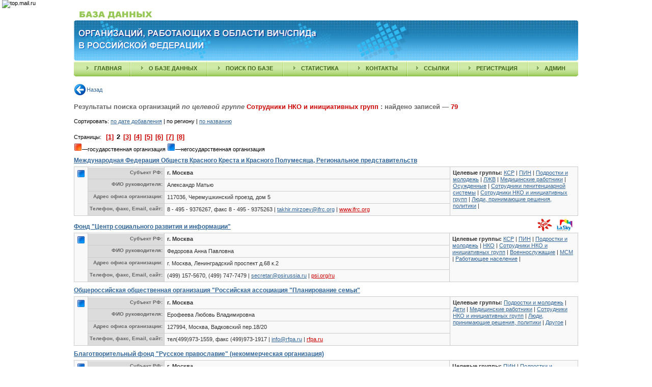

--- FILE ---
content_type: text/html; charset=windows-1251
request_url: https://hivorg.mednet.ru/open/results_group.php?gr_goverment=&sort=1&actio=search_group&name_gr=&gr_city=&gr_id=&gr_terr=&taggrid=13&gr_opf=&countregid=&cta_id=&sour_id=&gr_elibrary=&assoc_id=-1&page=2
body_size: 6735
content:


<!DOCTYPE html PUBLIC "-//W3C//DTD XHTML 1.0 Transitional//EN" "http://www.w3.org/TR/xhtml1/DTD/xhtml1-transitional.dtd">
<html xmlns="http://www.w3.org/1999/xhtml">
<head>
<meta http-equiv="Content-Type" content="text/html; charset=windows-1251" />
<link href="../css/eva.css" type="text/css" rel="stylesheet" />
<title>Результаты поиска организаций - База данных организаций, работающих в области ВИЧ/СПИДа в Российской Федерации</title>
<meta name="title" content='Результаты поиска организаций' /><meta name="description" content='Для получения полной картины охвата территорий РФ программами профилактики ВИЧ/СПИДа, ухода и поддержки, полной информации об основных направлениях деятельности и видах предоставляемых организациями услуг, была создана база данных организаций, работающих в области ВИЧ/СПИДа в Российской Федерации' />
<meta name="keywords" content='ВИЧ, СПИД, aids, hiv, государственные организации, некоммерческие организации, общественные организации, некоммерческие объединения, услуги, деятельность, уязвимые группы, проекты, программы, база данных, ЮНЭЙДС, Фонд "Сибирь-СПИД-Помощь", ФГУ "Центральный научно-исследовательский институт организации и информатизации здравоохранения Росздрава", Национальный форум некоммерческих организаций, работающих в области ВИЧ/СПИДа в РФ, Всероссийская сеть снижения вреда, Всероссийское объединение людей, живущих с ВИЧ' />
<script type="text/javascript">
var gaJsHost = (("https:" == document.location.protocol) ? "https://ssl." : "http://www.");
document.write(unescape("%3Cscript src='" + gaJsHost + "google-analytics.com/ga.js' type='text/javascript'%3E%3C/script%3E"));
</script>
<script type="text/javascript">
var pageTracker = _gat._getTracker("UA-3246340-4");
pageTracker._initData();
pageTracker._trackPageview();
</script>
<!--LiveInternet counter--><script type="text/javascript"><!--
document.write("<img src='http://counter.yadro.ru/hit?r"+
escape(document.referrer)+((typeof(screen)=="undefined")?"":
";s"+screen.width+"*"+screen.height+"*"+(screen.colorDepth?
screen.colorDepth:screen.pixelDepth))+";u"+escape(document.URL)+
";"+Math.random()+
"' width=1 height=1 alt=''>")//--></script><!--/LiveInternet-->
<!-- begin of Top100 code -->
<script id="top100Counter" type="text/javascript" src="http://counter.rambler.ru/top100.jcn?1566539"></script><noscript><img src="http://counter.rambler.ru/top100.cnt?1566539" alt="" width="1" height="1" border="0" /></noscript>
<!-- end of Top100 code -->
<!--Rating@Mail.ru COUNTER--><script language="JavaScript" type="text/javascript"><!--
d=document;var a='';a+=';r='+escape(d.referrer)
js=10//--></script><script language="JavaScript1.1" type="text/javascript"><!--
a+=';j='+navigator.javaEnabled()
js=11//--></script><script language="JavaScript1.2" type="text/javascript"><!--
s=screen;a+=';s='+s.width+'*'+s.height
a+=';d='+(s.colorDepth?s.colorDepth:s.pixelDepth)
js=12//--></script><script language="JavaScript1.3" type="text/javascript"><!--
js=13//--></script><script language="JavaScript" type="text/javascript"><!--
d.write('<img src="http://df.cb.b7.a1.top.mail.ru/counter'+
'?id=1556380;js='+js+a+';rand='+Math.random()+
'" height="1" width="1" alt="top.mail.ru" border="0" />')
if(11<js)d.write('<'+'!-- ')//--></script><noscript><img
src="http://df.cb.b7.a1.top.mail.ru/counter?js=na;id=1556380"
height="1" width="1" alt="top.mail.ru" border="0" /></noscript><script language="JavaScript" type="text/javascript"><!--
if(11<js)d.write('--'+'>')//--></script><!--/COUNTER-->
</head>

<body class="body_open">
<center>


<div id="div_top">
<table width="990" border="0" align="center" cellpadding="0" cellspacing="0">
  <tr>
    <td colspan="3"><img src="../img/base_title.gif" width="162" height="24" alt="" /></td>
  </tr>
  <tr >
    <td ><img src="../img/title_left.gif" width="7" height="79" alt="" /></td>
    <td width="100%" style="background:url(../img/title_bg.gif)"><img src="../img/title.gif" width="653" height="79" alt="База организаций, работающих в области ВИЧ/СПИДа в Российской Федерации" /></td>
    <td ><img src="../img/title_right.gif" width="7" height="79" alt="" /></td>
  </tr>
</table>

<!--<table width="990" border="0" align="center" cellpadding="0" cellspacing="0">
  <tr >
    
    <td width="100%"><img src="../img/title_white.gif" alt=""  /></td>
   
  </tr>
</table>-->

<table width="990" border="0" cellspacing="0" cellpadding="0" align="center" style="background:url(../img/menu_bg.gif); background-repeat:repeat-x">
  <tr>
    <td ><img src="../img/menu_left.gif" width="7" height="31" alt="" /></td>
    <!--<td width="50%">&nbsp;</td>-->
    <!--<td><img src="../img/menu_separator.gif" width="2" height="31" alt="" /></td>-->
    <td align="center"><a href="index.php" class="menu_text" title="главная">главная</a></td>
    <td ><img src="../img/menu_separator.gif" width="2" height="31" alt="" /></td>
    <td align="center"><a href="about.php" class="menu_text" title="о&nbsp;базе&nbsp;данных">о&nbsp;базе&nbsp;данных</a> </td>
    <td ><img src="../img/menu_separator.gif" width="2" height="31" alt="" /></td>
    <td align="center"><a href="search.php" class="menu_text" title="поиск&nbsp;по&nbsp;базе">поиск&nbsp;по&nbsp;базе</a> </td>
    <td ><img src="../img/menu_separator.gif" width="2" height="31" alt="" /></td>
    <td align="center"><a href="statistika.php" class="menu_text" title="подробная статистика по базе данных">статистика</a></td>
	<td ><img src="../img/menu_separator.gif" width="2" height="31" alt="" /></td>
    <td align="center"><a href="contacts.php" class="menu_text" title="контакты">контакты</a></td>
    <td ><img src="../img/menu_separator.gif" width="2" height="31" alt="" /></td>
    <td align="center"><a href="links.php" class="menu_text" title="ссылки">ссылки</a></td>
    <td ><img src="../img/menu_separator.gif" width="2" height="31" alt="" /></td>
	<td align="center"><a href="registration.php" class="menu_text" title="регистрация организации">регистрация</a></td>
    <td ><img src="../img/menu_separator.gif" width="2" height="31" alt="" /></td>
    <td align="center"><a href="admin.php" class="menu_text" title="админ">админ</a></td>
    <!--<td><img src="../img/menu_separator.gif" width="2" height="31" alt="" /></td>-->
    <!--<td width="100%">&nbsp;</td>-->
    <td align="right" ><img src="../img/menu_right.gif" width="7" height="31" alt="" /></td>
  </tr>
</table>
</div>	  
<div id="div_main"> 

 	  
	  <div class="back"><a class="back" href="index.php?name_gr=&amp;gr_id=&amp;gr_terr=&amp;taggrid=13">Назад</a></div>  
	        
      <div class="result">

Результаты поиска организаций 
			
 <em>по целевой группе </em>

		<span class="adress_result"> Сотрудники НКО и инициативных групп</span>
: найдено записей &#8212; <span class="adress_result">79</span>
            </div>
<!--<p class="topbot10"> Вы также можете воспользоваться поиском по <strong><a href="http://hivcenter.ru/go_org/index.php" target="_blank" title="База данных государственных организаций, работающих в области ВИЧ/СПИДа в Российской Федерации">Базе данных государственных организаций</a></strong>. </p>-->

<p class="topbot5">Сортировать: <a href="results_group.php?gr_goverment=&amp;sort=0&amp;actio=search_group&amp;name_gr=&amp;gr_city=&amp;gr_id=&amp;gr_terr=&amp;taggrid=13&amp;gr_opf=&amp;countregid=&amp;cta_id=&amp;sour_id=&amp;gr_elibrary=&amp;assoc_id=-1&amp;page=">по дате добавления</a> | по региону | <a href="results_group.php?gr_goverment=&amp;sort=2&amp;actio=search_group&amp;name_gr=&amp;gr_city=&amp;gr_id=&amp;gr_terr=&amp;taggrid=13&amp;gr_opf=&amp;countregid=&amp;cta_id=&amp;sour_id=&amp;gr_elibrary=&amp;assoc_id=-1&amp;page=">по названию</a></p><br />



            
            <div align="left">Страницы:
&nbsp;
  <a class="str" href="results_group.php?gr_goverment=&amp;sort=1&amp;actio=search_group&amp;name_gr=&amp;gr_city=&amp;gr_id=&amp;gr_terr=&amp;taggrid=13&amp;gr_opf=&amp;countregid=&amp;cta_id=&amp;sour_id=&amp;gr_elibrary=&amp;assoc_id=-1&amp;page=1">[1]</a>&nbsp;
  <span class="str">2</span>&nbsp;
  <a class="str" href="results_group.php?gr_goverment=&amp;sort=1&amp;actio=search_group&amp;name_gr=&amp;gr_city=&amp;gr_id=&amp;gr_terr=&amp;taggrid=13&amp;gr_opf=&amp;countregid=&amp;cta_id=&amp;sour_id=&amp;gr_elibrary=&amp;assoc_id=-1&amp;page=3">[3]</a>&nbsp;
  <a class="str" href="results_group.php?gr_goverment=&amp;sort=1&amp;actio=search_group&amp;name_gr=&amp;gr_city=&amp;gr_id=&amp;gr_terr=&amp;taggrid=13&amp;gr_opf=&amp;countregid=&amp;cta_id=&amp;sour_id=&amp;gr_elibrary=&amp;assoc_id=-1&amp;page=4">[4]</a>&nbsp;
  <a class="str" href="results_group.php?gr_goverment=&amp;sort=1&amp;actio=search_group&amp;name_gr=&amp;gr_city=&amp;gr_id=&amp;gr_terr=&amp;taggrid=13&amp;gr_opf=&amp;countregid=&amp;cta_id=&amp;sour_id=&amp;gr_elibrary=&amp;assoc_id=-1&amp;page=5">[5]</a>&nbsp;
  <a class="str" href="results_group.php?gr_goverment=&amp;sort=1&amp;actio=search_group&amp;name_gr=&amp;gr_city=&amp;gr_id=&amp;gr_terr=&amp;taggrid=13&amp;gr_opf=&amp;countregid=&amp;cta_id=&amp;sour_id=&amp;gr_elibrary=&amp;assoc_id=-1&amp;page=6">[6]</a>&nbsp;
  <a class="str" href="results_group.php?gr_goverment=&amp;sort=1&amp;actio=search_group&amp;name_gr=&amp;gr_city=&amp;gr_id=&amp;gr_terr=&amp;taggrid=13&amp;gr_opf=&amp;countregid=&amp;cta_id=&amp;sour_id=&amp;gr_elibrary=&amp;assoc_id=-1&amp;page=7">[7]</a>&nbsp;
  <a class="str" href="results_group.php?gr_goverment=&amp;sort=1&amp;actio=search_group&amp;name_gr=&amp;gr_city=&amp;gr_id=&amp;gr_terr=&amp;taggrid=13&amp;gr_opf=&amp;countregid=&amp;cta_id=&amp;sour_id=&amp;gr_elibrary=&amp;assoc_id=-1&amp;page=8">[8]</a>
</div>

<p style="margin-top:5px"><img src="../../img/gos.gif" alt=''   border="0"  />&#8212;государственная организация <img src="../../img/nogos.gif" alt=''   border="0"  />&#8212;негосударственная организация</p>		
<table width="100%" cellspacing="0" cellpadding="0" border="0" style="margin-top:5px;">
	   <tr valign="top">
	    <td >

	
<table width="100%" cellspacing="0" cellpadding="0" border="0" style=" padding-bottom:0px; padding-top:0px">
	<tr>
		<td valign="bottom">
		<p class="topbot5"><span class="user_name"><a href="group_detailes.php?gr_id=455" title='Международная Федерация Обществ Красного Креста и Красного Полумесяца, Региональное представительств'>Международная Федерация Обществ Красного Креста и Красного Полумесяца, Региональное представительств</a></span></p>

				</td>
		<td align="right" style="vertical-align:bottom">
		
		&nbsp;
		</td>
	</tr>
</table>
	
		
				</td>
		</tr>
	   <tr valign="top">
	    <td>

 		
<table width="100%" cellspacing="1" cellpadding="3" border="0" class="main">
 <tr valign="top">
   <td class="main" align="right" rowspan="4"><a href="results_group.php?gr_goverment=3" title="показать все негосударственные организации"><img src="../../img/nogos.gif" alt='негосударственная организация'   border="0"  /></a></td>
   <td class="main_2" align="right"><span style="font-size:10px">Субъект&nbsp;РФ:</span></td>
   <td class="main" width="70%"><strong>г. Москва</strong></td>
    
    
     <td width="30%" rowspan="4" class="main">
    <span class="main_2_1"><span class="info_green стиль1"><strong>Целевые группы:</strong></span> 
			<a href='/open/results_group.php?actio=search_group&amp;taggrid=1' title='КСР (коммерческие секс-работницы) '>КСР</a> |
	 		<a href='/open/results_group.php?actio=search_group&amp;taggrid=3' title='ПИН (потребители инъекционных наркотиков)'>ПИН</a> |
	 		<a href='/open/results_group.php?actio=search_group&amp;taggrid=4' title='Подростки и молодежь '>Подростки и молодежь</a> |
	 		<a href='/open/results_group.php?actio=search_group&amp;taggrid=7' title='ЛЖВ (люди, живущие с ВИЧ)'>ЛЖВ</a> |
	 		<a href='/open/results_group.php?actio=search_group&amp;taggrid=8' title='Медицинские работники'>Медицинские работники</a> |
	 		<a href='/open/results_group.php?actio=search_group&amp;taggrid=10' title='Осужденные'>Осужденные</a> |
	 		<a href='/open/results_group.php?actio=search_group&amp;taggrid=11' title='Сотрудники пенитенциарной системы'>Сотрудники пенитенциарной системы</a> |
	 		<a href='/open/results_group.php?actio=search_group&amp;taggrid=13' title='Сотрудники НКО и инициативных групп'>Сотрудники НКО и инициативных групп</a> |
	 		<a href='/open/results_group.php?actio=search_group&amp;taggrid=14' title='Люди, принимающие решения, политики'>Люди, принимающие решения, политики</a> |
	       </span></td>
  
 </tr>
 <tr valign="top">
   <td align="right" class="main_2_1" ><span style="font-size:10px">ФИО&nbsp;руководителя:</span></td>
   <td class="main">Александр Матью</td>
   </tr>
 <tr valign="top">
   <td class="main_2_1" align="right"><span style="font-size:10px">Адрес&nbsp;офиса&nbsp;организации:</span></td>
   <td class="main">117036, Черемушкинский проезд, дом 5 </td>
   </tr>
 <tr valign="top">
   <td class="main_2_1" align="right"><span style="font-size:10px">Телефон,&nbsp;факс,&nbsp;Email,&nbsp;сайт:</span></td>
   <td class="main">8 - 495 - 9376267, факс 8 - 495 - 9375263  
      |
   <a href="mailto:takhir.mirzoev@ifrc.org">
   takhir.mirzoev@ifrc.org</a>  
      |
   <a class="org_www" target="_blank" title="www.ifrc.org"   href="http://www.ifrc.org">www.ifrc.org</a>
    
      
   </td>
   </tr>
 
 </table>		</td>
	   </tr>
	   </table>
<table width="100%" cellspacing="0" cellpadding="0" border="0" style="margin-top:5px;">
	   <tr valign="top">
	    <td >

	
<table width="100%" cellspacing="0" cellpadding="0" border="0" style=" padding-bottom:0px; padding-top:0px">
	<tr>
		<td valign="bottom">
		<p class="topbot5"><span class="user_name"><a href="group_detailes.php?gr_id=486" title='Фонд "Центр социального развития и информации"'>Фонд "Центр социального развития и информации"</a></span></p>

				</td>
		<td align="right" style="vertical-align:bottom">
		
		    	 
		<a title="Национальный Форум НКО, работающих в области ВИЧ/СПИДа в РФ" href="results_group.php?actio=search_group&amp;name_gr=&amp;gr_city=&amp;gr_id=&amp;gr_terr=&amp;taggrid=13&amp;gr_opf=&amp;countregid=&amp;cta_id=&amp;sour_id=&amp;gr_elibrary=&amp;assoc_id=2&amp;page=1"><img src="../../img/mini_forum.gif" alt='Национальный Форум НКО, работающих в области ВИЧ/СПИДа в РФ'   border="0"  /></a>&nbsp;
    	 
		    	 
		<a title=""LaSky" (Сеть проектов, работающих в области охраны здоровья мужчин, имеющих секс с мужчинами)" href="results_group.php?actio=search_group&amp;name_gr=&amp;gr_city=&amp;gr_id=&amp;gr_terr=&amp;taggrid=13&amp;gr_opf=&amp;countregid=&amp;cta_id=&amp;sour_id=&amp;gr_elibrary=&amp;assoc_id=5&amp;page=1"><img src="../../img/mini_lasky.gif" alt='"LaSky" (Сеть проектов, работающих в области охраны здоровья мужчин, имеющих секс с мужчинами)'   border="0"  /></a>&nbsp;
    	 
		&nbsp;
		</td>
	</tr>
</table>
	
		
				</td>
		</tr>
	   <tr valign="top">
	    <td>

 		
<table width="100%" cellspacing="1" cellpadding="3" border="0" class="main">
 <tr valign="top">
   <td class="main" align="right" rowspan="4"><a href="results_group.php?gr_goverment=3" title="показать все негосударственные организации"><img src="../../img/nogos.gif" alt='негосударственная организация'   border="0"  /></a></td>
   <td class="main_2" align="right"><span style="font-size:10px">Субъект&nbsp;РФ:</span></td>
   <td class="main" width="70%"><strong>г. Москва</strong></td>
    
    
     <td width="30%" rowspan="4" class="main">
    <span class="main_2_1"><span class="info_green стиль1"><strong>Целевые группы:</strong></span> 
			<a href='/open/results_group.php?actio=search_group&amp;taggrid=1' title='КСР (коммерческие секс-работницы) '>КСР</a> |
	 		<a href='/open/results_group.php?actio=search_group&amp;taggrid=3' title='ПИН (потребители инъекционных наркотиков)'>ПИН</a> |
	 		<a href='/open/results_group.php?actio=search_group&amp;taggrid=4' title='Подростки и молодежь '>Подростки и молодежь</a> |
	 		<a href='/open/results_group.php?actio=search_group&amp;taggrid=12' title='НКО (некоммерческие организации) '>НКО</a> |
	 		<a href='/open/results_group.php?actio=search_group&amp;taggrid=13' title='Сотрудники НКО и инициативных групп'>Сотрудники НКО и инициативных групп</a> |
	 		<a href='/open/results_group.php?actio=search_group&amp;taggrid=16' title='Сотрудники силовых структур (военнослужащие)'>Военнослужащие</a> |
	 		<a href='/open/results_group.php?actio=search_group&amp;taggrid=17' title='МСМ (мужчины, практикующие секс с мужчинами)'>МСМ</a> |
	 		<a href='/open/results_group.php?actio=search_group&amp;taggrid=19' title='Работающее население '>Работающее население</a> |
	       </span></td>
  
 </tr>
 <tr valign="top">
   <td align="right" class="main_2_1" ><span style="font-size:10px">ФИО&nbsp;руководителя:</span></td>
   <td class="main">Федорова Анна Павловна</td>
   </tr>
 <tr valign="top">
   <td class="main_2_1" align="right"><span style="font-size:10px">Адрес&nbsp;офиса&nbsp;организации:</span></td>
   <td class="main">г. Москва, Ленинградский проспект д.68 к.2</td>
   </tr>
 <tr valign="top">
   <td class="main_2_1" align="right"><span style="font-size:10px">Телефон,&nbsp;факс,&nbsp;Email,&nbsp;сайт:</span></td>
   <td class="main"> (499) 157-5670, (499) 747-7479  
      |
   <a href="mailto:secretar@psirussia.ru">
   secretar@psirussia.ru</a>  
      |
   <a class="org_www" target="_blank" title="psi.org/ru"   href="http://psi.org/ru">psi.org/ru</a>
    
      
   </td>
   </tr>
 
 </table>		</td>
	   </tr>
	   </table>
<table width="100%" cellspacing="0" cellpadding="0" border="0" style="margin-top:5px;">
	   <tr valign="top">
	    <td >

	
<table width="100%" cellspacing="0" cellpadding="0" border="0" style=" padding-bottom:0px; padding-top:0px">
	<tr>
		<td valign="bottom">
		<p class="topbot5"><span class="user_name"><a href="group_detailes.php?gr_id=505" title='Общероссийская общественная организация "Российская ассоциация "Планирование семьи"'>Общероссийская общественная организация "Российская ассоциация "Планирование семьи"</a></span></p>

				</td>
		<td align="right" style="vertical-align:bottom">
		
		&nbsp;
		</td>
	</tr>
</table>
	
		
				</td>
		</tr>
	   <tr valign="top">
	    <td>

 		
<table width="100%" cellspacing="1" cellpadding="3" border="0" class="main">
 <tr valign="top">
   <td class="main" align="right" rowspan="4"><a href="results_group.php?gr_goverment=3" title="показать все негосударственные организации"><img src="../../img/nogos.gif" alt='негосударственная организация'   border="0"  /></a></td>
   <td class="main_2" align="right"><span style="font-size:10px">Субъект&nbsp;РФ:</span></td>
   <td class="main" width="70%"><strong>г. Москва</strong></td>
    
    
     <td width="30%" rowspan="4" class="main">
    <span class="main_2_1"><span class="info_green стиль1"><strong>Целевые группы:</strong></span> 
			<a href='/open/results_group.php?actio=search_group&amp;taggrid=4' title='Подростки и молодежь '>Подростки и молодежь</a> |
	 		<a href='/open/results_group.php?actio=search_group&amp;taggrid=5' title='Дети'>Дети</a> |
	 		<a href='/open/results_group.php?actio=search_group&amp;taggrid=8' title='Медицинские работники'>Медицинские работники</a> |
	 		<a href='/open/results_group.php?actio=search_group&amp;taggrid=13' title='Сотрудники НКО и инициативных групп'>Сотрудники НКО и инициативных групп</a> |
	 		<a href='/open/results_group.php?actio=search_group&amp;taggrid=14' title='Люди, принимающие решения, политики'>Люди, принимающие решения, политики</a> |
	 		<a href='/open/results_group.php?actio=search_group&amp;taggrid=21' title='Другое'>Другое</a> |
	       </span></td>
  
 </tr>
 <tr valign="top">
   <td align="right" class="main_2_1" ><span style="font-size:10px">ФИО&nbsp;руководителя:</span></td>
   <td class="main">Ерофеева Любовь Владимировна</td>
   </tr>
 <tr valign="top">
   <td class="main_2_1" align="right"><span style="font-size:10px">Адрес&nbsp;офиса&nbsp;организации:</span></td>
   <td class="main">127994, Москва, Вадковский пер.18/20</td>
   </tr>
 <tr valign="top">
   <td class="main_2_1" align="right"><span style="font-size:10px">Телефон,&nbsp;факс,&nbsp;Email,&nbsp;сайт:</span></td>
   <td class="main">тел(499)973-1559, факс (499)973-1917  
      |
   <a href="mailto:info@rfpa.ru">
   info@rfpa.ru</a>  
      |
   <a class="org_www" target="_blank" title="rfpa.ru"   href="http://rfpa.ru">rfpa.ru </a>
    
      
   </td>
   </tr>
 
 </table>		</td>
	   </tr>
	   </table>
<table width="100%" cellspacing="0" cellpadding="0" border="0" style="margin-top:5px;">
	   <tr valign="top">
	    <td >

	
<table width="100%" cellspacing="0" cellpadding="0" border="0" style=" padding-bottom:0px; padding-top:0px">
	<tr>
		<td valign="bottom">
		<p class="topbot5"><span class="user_name"><a href="group_detailes.php?gr_id=448" title='Благотворительный фонд "Русское православие" (некоммерческая организация)'>Благотворительный фонд "Русское православие" (некоммерческая организация)</a></span></p>

				</td>
		<td align="right" style="vertical-align:bottom">
		
		&nbsp;
		</td>
	</tr>
</table>
	
		
				</td>
		</tr>
	   <tr valign="top">
	    <td>

 		
<table width="100%" cellspacing="1" cellpadding="3" border="0" class="main">
 <tr valign="top">
   <td class="main" align="right" rowspan="4"><a href="results_group.php?gr_goverment=3" title="показать все негосударственные организации"><img src="../../img/nogos.gif" alt='негосударственная организация'   border="0"  /></a></td>
   <td class="main_2" align="right"><span style="font-size:10px">Субъект&nbsp;РФ:</span></td>
   <td class="main" width="70%"><strong>г. Москва</strong></td>
    
    
     <td width="30%" rowspan="4" class="main">
    <span class="main_2_1"><span class="info_green стиль1"><strong>Целевые группы:</strong></span> 
			<a href='/open/results_group.php?actio=search_group&amp;taggrid=3' title='ПИН (потребители инъекционных наркотиков)'>ПИН</a> |
	 		<a href='/open/results_group.php?actio=search_group&amp;taggrid=4' title='Подростки и молодежь '>Подростки и молодежь</a> |
	 		<a href='/open/results_group.php?actio=search_group&amp;taggrid=6' title='Представители и сотрудники средств массовой информации '>СМИ</a> |
	 		<a href='/open/results_group.php?actio=search_group&amp;taggrid=7' title='ЛЖВ (люди, живущие с ВИЧ)'>ЛЖВ</a> |
	 		<a href='/open/results_group.php?actio=search_group&amp;taggrid=8' title='Медицинские работники'>Медицинские работники</a> |
	 		<a href='/open/results_group.php?actio=search_group&amp;taggrid=9' title='Специалисты, работающие с подростками и молодежью (социальные работники, психологи, педагоги и т.д.)'>Специалисты, работающие с подростками и молодежью</a> |
	 		<a href='/open/results_group.php?actio=search_group&amp;taggrid=13' title='Сотрудники НКО и инициативных групп'>Сотрудники НКО и инициативных групп</a> |
	 		<a href='/open/results_group.php?actio=search_group&amp;taggrid=16' title='Сотрудники силовых структур (военнослужащие)'>Военнослужащие</a> |
	 		<a href='/open/results_group.php?actio=search_group&amp;taggrid=19' title='Работающее население '>Работающее население</a> |
	       </span></td>
  
 </tr>
 <tr valign="top">
   <td align="right" class="main_2_1" ><span style="font-size:10px">ФИО&nbsp;руководителя:</span></td>
   <td class="main">Дубовенко Борис Борисович</td>
   </tr>
 <tr valign="top">
   <td class="main_2_1" align="right"><span style="font-size:10px">Адрес&nbsp;офиса&nbsp;организации:</span></td>
   <td class="main">Москва, ул.Новый Арбат,д.34, стр.1</td>
   </tr>
 <tr valign="top">
   <td class="main_2_1" align="right"><span style="font-size:10px">Телефон,&nbsp;факс,&nbsp;Email,&nbsp;сайт:</span></td>
   <td class="main">(8) 903 138 30 33  
      |
   <a href="mailto:olga-krasnikova@yandex.ru">
   olga-krasnikova@yandex.ru</a>  
      |
   <a class="org_www" target="_blank" title="ortho-rus.ru/"   href="http://ortho-rus.ru/"> ortho-rus.ru/</a>
    
      
   </td>
   </tr>
 
 </table>		</td>
	   </tr>
	   </table>
<table width="100%" cellspacing="0" cellpadding="0" border="0" style="margin-top:5px;">
	   <tr valign="top">
	    <td >

	
<table width="100%" cellspacing="0" cellpadding="0" border="0" style=" padding-bottom:0px; padding-top:0px">
	<tr>
		<td valign="bottom">
		<p class="topbot5"><span class="user_name"><a href="group_detailes.php?gr_id=552" title='Региональный общественный благотворительный фонд борьбы со СПИДом "Шаги"'>Региональный общественный благотворительный фонд борьбы со СПИДом "Шаги"</a></span></p>

				</td>
		<td align="right" style="vertical-align:bottom">
		
		&nbsp;
		</td>
	</tr>
</table>
	
		
				</td>
		</tr>
	   <tr valign="top">
	    <td>

 		
<table width="100%" cellspacing="1" cellpadding="3" border="0" class="main">
 <tr valign="top">
   <td class="main" align="right" rowspan="4"><a href="results_group.php?gr_goverment=3" title="показать все негосударственные организации"><img src="../../img/nogos.gif" alt='негосударственная организация'   border="0"  /></a></td>
   <td class="main_2" align="right"><span style="font-size:10px">Субъект&nbsp;РФ:</span></td>
   <td class="main" width="70%"><strong>г. Москва</strong></td>
    
    
     <td width="30%" rowspan="4" class="main">
    <span class="main_2_1"><span class="info_green стиль1"><strong>Целевые группы:</strong></span> 
			<a href='/open/results_group.php?actio=search_group&amp;taggrid=7' title='ЛЖВ (люди, живущие с ВИЧ)'>ЛЖВ</a> |
	 		<a href='/open/results_group.php?actio=search_group&amp;taggrid=8' title='Медицинские работники'>Медицинские работники</a> |
	 		<a href='/open/results_group.php?actio=search_group&amp;taggrid=9' title='Специалисты, работающие с подростками и молодежью (социальные работники, психологи, педагоги и т.д.)'>Специалисты, работающие с подростками и молодежью</a> |
	 		<a href='/open/results_group.php?actio=search_group&amp;taggrid=12' title='НКО (некоммерческие организации) '>НКО</a> |
	 		<a href='/open/results_group.php?actio=search_group&amp;taggrid=13' title='Сотрудники НКО и инициативных групп'>Сотрудники НКО и инициативных групп</a> |
	 		<a href='/open/results_group.php?actio=search_group&amp;taggrid=14' title='Люди, принимающие решения, политики'>Люди, принимающие решения, политики</a> |
	 		<a href='/open/results_group.php?actio=search_group&amp;taggrid=15' title='Представители бизнеса '>Представители бизнеса</a> |
	 		<a href='/open/results_group.php?actio=search_group&amp;taggrid=17' title='МСМ (мужчины, практикующие секс с мужчинами)'>МСМ</a> |
	 		<a href='/open/results_group.php?actio=search_group&amp;taggrid=20' title='Мигранты'>Мигранты</a> |
	       </span></td>
  
 </tr>
 <tr valign="top">
   <td align="right" class="main_2_1" ><span style="font-size:10px">ФИО&nbsp;руководителя:</span></td>
   <td class="main">Пчелин Игорь Владимирович</td>
   </tr>
 <tr valign="top">
   <td class="main_2_1" align="right"><span style="font-size:10px">Адрес&nbsp;офиса&nbsp;организации:</span></td>
   <td class="main">Россия, 105062 Москва, Лялин пер. д.7, оф. 11</td>
   </tr>
 <tr valign="top">
   <td class="main_2_1" align="right"><span style="font-size:10px">Телефон,&nbsp;факс,&nbsp;Email,&nbsp;сайт:</span></td>
   <td class="main">(495) 917-8068  
      |
   <a href="mailto:shagi@hiv-aids.ru">
   shagi@hiv-aids.ru</a>  
      |
   <a class="org_www" target="_blank" title="stepsfund.ru"   href="http://stepsfund.ru">stepsfund.ru</a>
    
      |
   <a class="org_www" target="_blank" title="hiv-aids.ru"   href="http://hiv-aids.ru"> hiv-aids.ru</a>
    
      
   </td>
   </tr>
 
 </table>		</td>
	   </tr>
	   </table>
<table width="100%" cellspacing="0" cellpadding="0" border="0" style="margin-top:5px;">
	   <tr valign="top">
	    <td >

	
<table width="100%" cellspacing="0" cellpadding="0" border="0" style=" padding-bottom:0px; padding-top:0px">
	<tr>
		<td valign="bottom">
		<p class="topbot5"><span class="user_name"><a href="group_detailes.php?gr_id=454" title='Российский благотворительный фонд "Нет алкоголизму и наркомании"'>Российский благотворительный фонд "Нет алкоголизму и наркомании"</a></span></p>

				</td>
		<td align="right" style="vertical-align:bottom">
		
		&nbsp;
		</td>
	</tr>
</table>
	
		
				</td>
		</tr>
	   <tr valign="top">
	    <td>

 		
<table width="100%" cellspacing="1" cellpadding="3" border="0" class="main">
 <tr valign="top">
   <td class="main" align="right" rowspan="4"><a href="results_group.php?gr_goverment=3" title="показать все негосударственные организации"><img src="../../img/nogos.gif" alt='негосударственная организация'   border="0"  /></a></td>
   <td class="main_2" align="right"><span style="font-size:10px">Субъект&nbsp;РФ:</span></td>
   <td class="main" width="70%"><strong>г. Москва</strong></td>
    
    
     <td width="30%" rowspan="4" class="main">
    <span class="main_2_1"><span class="info_green стиль1"><strong>Целевые группы:</strong></span> 
			<a href='/open/results_group.php?actio=search_group&amp;taggrid=1' title='КСР (коммерческие секс-работницы) '>КСР</a> |
	 		<a href='/open/results_group.php?actio=search_group&amp;taggrid=2' title='Клиенты КСР (коммерческих секс-работниц)'>Клиенты КСР</a> |
	 		<a href='/open/results_group.php?actio=search_group&amp;taggrid=3' title='ПИН (потребители инъекционных наркотиков)'>ПИН</a> |
	 		<a href='/open/results_group.php?actio=search_group&amp;taggrid=4' title='Подростки и молодежь '>Подростки и молодежь</a> |
	 		<a href='/open/results_group.php?actio=search_group&amp;taggrid=5' title='Дети'>Дети</a> |
	 		<a href='/open/results_group.php?actio=search_group&amp;taggrid=6' title='Представители и сотрудники средств массовой информации '>СМИ</a> |
	 		<a href='/open/results_group.php?actio=search_group&amp;taggrid=7' title='ЛЖВ (люди, живущие с ВИЧ)'>ЛЖВ</a> |
	 		<a href='/open/results_group.php?actio=search_group&amp;taggrid=8' title='Медицинские работники'>Медицинские работники</a> |
	 		<a href='/open/results_group.php?actio=search_group&amp;taggrid=9' title='Специалисты, работающие с подростками и молодежью (социальные работники, психологи, педагоги и т.д.)'>Специалисты, работающие с подростками и молодежью</a> |
	 		<a href='/open/results_group.php?actio=search_group&amp;taggrid=10' title='Осужденные'>Осужденные</a> |
	 		<a href='/open/results_group.php?actio=search_group&amp;taggrid=11' title='Сотрудники пенитенциарной системы'>Сотрудники пенитенциарной системы</a> |
	 		<a href='/open/results_group.php?actio=search_group&amp;taggrid=13' title='Сотрудники НКО и инициативных групп'>Сотрудники НКО и инициативных групп</a> |
	 		<a href='/open/results_group.php?actio=search_group&amp;taggrid=16' title='Сотрудники силовых структур (военнослужащие)'>Военнослужащие</a> |
	 		<a href='/open/results_group.php?actio=search_group&amp;taggrid=17' title='МСМ (мужчины, практикующие секс с мужчинами)'>МСМ</a> |
	 		<a href='/open/results_group.php?actio=search_group&amp;taggrid=18' title='Люди, работающие вахтовым методом '>Люди, работающие вахтовым методом</a> |
	 		<a href='/open/results_group.php?actio=search_group&amp;taggrid=19' title='Работающее население '>Работающее население</a> |
	 		<a href='/open/results_group.php?actio=search_group&amp;taggrid=20' title='Мигранты'>Мигранты</a> |
	       </span></td>
  
 </tr>
 <tr valign="top">
   <td align="right" class="main_2_1" ><span style="font-size:10px">ФИО&nbsp;руководителя:</span></td>
   <td class="main">Зыков Олег Владимирович</td>
   </tr>
 <tr valign="top">
   <td class="main_2_1" align="right"><span style="font-size:10px">Адрес&nbsp;офиса&nbsp;организации:</span></td>
   <td class="main">Москва ул. Профсоюзная дом 27 корп. 4 </td>
   </tr>
 <tr valign="top">
   <td class="main_2_1" align="right"><span style="font-size:10px">Телефон,&nbsp;факс,&nbsp;Email,&nbsp;сайт:</span></td>
   <td class="main">8(499)126-10-64  
      |
   <a href="mailto:nan@nan.ru">
   nan@nan.ru</a>  
      |
   <a class="org_www" target="_blank" title="www.nwn.ru"   href="http://www.nwn.ru">www.nwn.ru </a>
    
      
   </td>
   </tr>
 
 </table>		</td>
	   </tr>
	   </table>
<table width="100%" cellspacing="0" cellpadding="0" border="0" style="margin-top:5px;">
	   <tr valign="top">
	    <td >

	
<table width="100%" cellspacing="0" cellpadding="0" border="0" style=" padding-bottom:0px; padding-top:0px">
	<tr>
		<td valign="bottom">
		<p class="topbot5"><span class="user_name"><a href="group_detailes.php?gr_id=416" title='Христианский региональный общественный благотворительный фонд «Старый Свет» '>Христианский региональный общественный благотворительный фонд «Старый Свет» </a></span></p>

				</td>
		<td align="right" style="vertical-align:bottom">
		
		&nbsp;
		</td>
	</tr>
</table>
	
		
				</td>
		</tr>
	   <tr valign="top">
	    <td>

 		
<table width="100%" cellspacing="1" cellpadding="3" border="0" class="main">
 <tr valign="top">
   <td class="main" align="right" rowspan="4"><a href="results_group.php?gr_goverment=3" title="показать все негосударственные организации"><img src="../../img/nogos.gif" alt='негосударственная организация'   border="0"  /></a></td>
   <td class="main_2" align="right"><span style="font-size:10px">Субъект&nbsp;РФ:</span></td>
   <td class="main" width="70%"><strong>г. Москва</strong></td>
    
    
     <td width="30%" rowspan="4" class="main">
    <span class="main_2_1"><span class="info_green стиль1"><strong>Целевые группы:</strong></span> 
			<a href='/open/results_group.php?actio=search_group&amp;taggrid=3' title='ПИН (потребители инъекционных наркотиков)'>ПИН</a> |
	 		<a href='/open/results_group.php?actio=search_group&amp;taggrid=4' title='Подростки и молодежь '>Подростки и молодежь</a> |
	 		<a href='/open/results_group.php?actio=search_group&amp;taggrid=7' title='ЛЖВ (люди, живущие с ВИЧ)'>ЛЖВ</a> |
	 		<a href='/open/results_group.php?actio=search_group&amp;taggrid=13' title='Сотрудники НКО и инициативных групп'>Сотрудники НКО и инициативных групп</a> |
	 		<a href='/open/results_group.php?actio=search_group&amp;taggrid=21' title='Другое'>Другое</a> |
	       </span></td>
  
 </tr>
 <tr valign="top">
   <td align="right" class="main_2_1" ><span style="font-size:10px">ФИО&nbsp;руководителя:</span></td>
   <td class="main">Проценко	Евгений	Николаевич</td>
   </tr>
 <tr valign="top">
   <td class="main_2_1" align="right"><span style="font-size:10px">Адрес&nbsp;офиса&nbsp;организации:</span></td>
   <td class="main">Москва, Вознесенский пер., дом 8, здание Англиканской Церкви, каб.7</td>
   </tr>
 <tr valign="top">
   <td class="main_2_1" align="right"><span style="font-size:10px">Телефон,&nbsp;факс,&nbsp;Email,&nbsp;сайт:</span></td>
   <td class="main">495-143-14-13  
      |
   <a href="mailto:oldworld2@yandex.ru">
   oldworld2@yandex.ru</a>  
      |
   <a class="org_www" target="_blank" title="www.oldworld.narod.ru   resource-center.narod.ru"   href="http://www.oldworld.narod.ru   resource-center.narod.ru">www.oldworld.narod.ru   resource-center.narod.ru   </a>
    
      
   </td>
   </tr>
 
 </table>		</td>
	   </tr>
	   </table>
<table width="100%" cellspacing="0" cellpadding="0" border="0" style="margin-top:5px;">
	   <tr valign="top">
	    <td >

	
<table width="100%" cellspacing="0" cellpadding="0" border="0" style=" padding-bottom:0px; padding-top:0px">
	<tr>
		<td valign="bottom">
		<p class="topbot5"><span class="user_name"><a href="group_detailes.php?gr_id=513" title='Фонд социального развития и охраны здоровья "ФОКУС-МЕДИА"'>Фонд социального развития и охраны здоровья "ФОКУС-МЕДИА"</a></span></p>

				</td>
		<td align="right" style="vertical-align:bottom">
		
		    	 
		<a title="Национальный Форум НКО, работающих в области ВИЧ/СПИДа в РФ" href="results_group.php?actio=search_group&amp;name_gr=&amp;gr_city=&amp;gr_id=&amp;gr_terr=&amp;taggrid=13&amp;gr_opf=&amp;countregid=&amp;cta_id=&amp;sour_id=&amp;gr_elibrary=&amp;assoc_id=2&amp;page=1"><img src="../../img/mini_forum.gif" alt='Национальный Форум НКО, работающих в области ВИЧ/СПИДа в РФ'   border="0"  /></a>&nbsp;
    	 
		    	 
		<a title="Всероссийская сеть снижения вреда" href="results_group.php?actio=search_group&amp;name_gr=&amp;gr_city=&amp;gr_id=&amp;gr_terr=&amp;taggrid=13&amp;gr_opf=&amp;countregid=&amp;cta_id=&amp;sour_id=&amp;gr_elibrary=&amp;assoc_id=3&amp;page=1"><img src="../../img/mini_VSSV.gif" alt='Всероссийская сеть снижения вреда'   border="0"  /></a>&nbsp;
    	 
		    	 
		<a title="Y-PEER (Сеть равного образования для подростков и молодежи) " href="results_group.php?actio=search_group&amp;name_gr=&amp;gr_city=&amp;gr_id=&amp;gr_terr=&amp;taggrid=13&amp;gr_opf=&amp;countregid=&amp;cta_id=&amp;sour_id=&amp;gr_elibrary=&amp;assoc_id=4&amp;page=1"><img src="../../img/mini_Y-PEER.gif" alt='Y-PEER (Сеть равного образования для подростков и молодежи) '   border="0"  /></a>&nbsp;
    	 
		&nbsp;
		</td>
	</tr>
</table>
	
		
				</td>
		</tr>
	   <tr valign="top">
	    <td>

 		
<table width="100%" cellspacing="1" cellpadding="3" border="0" class="main">
 <tr valign="top">
   <td class="main" align="right" rowspan="4"><a href="results_group.php?gr_goverment=3" title="показать все негосударственные организации"><img src="../../img/nogos.gif" alt='негосударственная организация'   border="0"  /></a></td>
   <td class="main_2" align="right"><span style="font-size:10px">Субъект&nbsp;РФ:</span></td>
   <td class="main" width="70%"><strong>г. Москва</strong></td>
    
    
     <td width="30%" rowspan="4" class="main">
    <span class="main_2_1"><span class="info_green стиль1"><strong>Целевые группы:</strong></span> 
			<a href='/open/results_group.php?actio=search_group&amp;taggrid=4' title='Подростки и молодежь '>Подростки и молодежь</a> |
	 		<a href='/open/results_group.php?actio=search_group&amp;taggrid=6' title='Представители и сотрудники средств массовой информации '>СМИ</a> |
	 		<a href='/open/results_group.php?actio=search_group&amp;taggrid=7' title='ЛЖВ (люди, живущие с ВИЧ)'>ЛЖВ</a> |
	 		<a href='/open/results_group.php?actio=search_group&amp;taggrid=9' title='Специалисты, работающие с подростками и молодежью (социальные работники, психологи, педагоги и т.д.)'>Специалисты, работающие с подростками и молодежью</a> |
	 		<a href='/open/results_group.php?actio=search_group&amp;taggrid=12' title='НКО (некоммерческие организации) '>НКО</a> |
	 		<a href='/open/results_group.php?actio=search_group&amp;taggrid=13' title='Сотрудники НКО и инициативных групп'>Сотрудники НКО и инициативных групп</a> |
	 		<a href='/open/results_group.php?actio=search_group&amp;taggrid=14' title='Люди, принимающие решения, политики'>Люди, принимающие решения, политики</a> |
	 		<a href='/open/results_group.php?actio=search_group&amp;taggrid=15' title='Представители бизнеса '>Представители бизнеса</a> |
	 		<a href='/open/results_group.php?actio=search_group&amp;taggrid=19' title='Работающее население '>Работающее население</a> |
	       </span></td>
  
 </tr>
 <tr valign="top">
   <td align="right" class="main_2_1" ><span style="font-size:10px">ФИО&nbsp;руководителя:</span></td>
   <td class="main">Алексеева Евгения Георгиевна</td>
   </tr>
 <tr valign="top">
   <td class="main_2_1" align="right"><span style="font-size:10px">Адрес&nbsp;офиса&nbsp;организации:</span></td>
   <td class="main"></td>
   </tr>
 <tr valign="top">
   <td class="main_2_1" align="right"><span style="font-size:10px">Телефон,&nbsp;факс,&nbsp;Email,&nbsp;сайт:</span></td>
   <td class="main">+7 (495)276-11-23/24/25/26  
      |
   <a href="mailto:info@focus-media.ru">
   info@focus-media.ru</a>  
      |
   <a class="org_www" target="_blank" title="www.focus-media.ru"   href="http://www.focus-media.ru">www.focus-media.ru</a>
    
      
   </td>
   </tr>
 
 </table>		</td>
	   </tr>
	   </table>
<table width="100%" cellspacing="0" cellpadding="0" border="0" style="margin-top:5px;">
	   <tr valign="top">
	    <td >

	
<table width="100%" cellspacing="0" cellpadding="0" border="0" style=" padding-bottom:0px; padding-top:0px">
	<tr>
		<td valign="bottom">
		<p class="topbot5"><span class="user_name"><a href="group_detailes.php?gr_id=575" title='Фонд"Российское здравоохранение"'>Фонд"Российское здравоохранение"</a></span></p>

				</td>
		<td align="right" style="vertical-align:bottom">
		
		&nbsp;
		</td>
	</tr>
</table>
	
		
				</td>
		</tr>
	   <tr valign="top">
	    <td>

 		
<table width="100%" cellspacing="1" cellpadding="3" border="0" class="main">
 <tr valign="top">
   <td class="main" align="right" rowspan="4"><a href="results_group.php?gr_goverment=3" title="показать все негосударственные организации"><img src="../../img/nogos.gif" alt='негосударственная организация'   border="0"  /></a></td>
   <td class="main_2" align="right"><span style="font-size:10px">Субъект&nbsp;РФ:</span></td>
   <td class="main" width="70%"><strong>г. Москва</strong></td>
    
    
     <td width="30%" rowspan="4" class="main">
    <span class="main_2_1"><span class="info_green стиль1"><strong>Целевые группы:</strong></span> 
			<a href='/open/results_group.php?actio=search_group&amp;taggrid=1' title='КСР (коммерческие секс-работницы) '>КСР</a> |
	 		<a href='/open/results_group.php?actio=search_group&amp;taggrid=3' title='ПИН (потребители инъекционных наркотиков)'>ПИН</a> |
	 		<a href='/open/results_group.php?actio=search_group&amp;taggrid=4' title='Подростки и молодежь '>Подростки и молодежь</a> |
	 		<a href='/open/results_group.php?actio=search_group&amp;taggrid=5' title='Дети'>Дети</a> |
	 		<a href='/open/results_group.php?actio=search_group&amp;taggrid=7' title='ЛЖВ (люди, живущие с ВИЧ)'>ЛЖВ</a> |
	 		<a href='/open/results_group.php?actio=search_group&amp;taggrid=8' title='Медицинские работники'>Медицинские работники</a> |
	 		<a href='/open/results_group.php?actio=search_group&amp;taggrid=10' title='Осужденные'>Осужденные</a> |
	 		<a href='/open/results_group.php?actio=search_group&amp;taggrid=11' title='Сотрудники пенитенциарной системы'>Сотрудники пенитенциарной системы</a> |
	 		<a href='/open/results_group.php?actio=search_group&amp;taggrid=12' title='НКО (некоммерческие организации) '>НКО</a> |
	 		<a href='/open/results_group.php?actio=search_group&amp;taggrid=13' title='Сотрудники НКО и инициативных групп'>Сотрудники НКО и инициативных групп</a> |
	       </span></td>
  
 </tr>
 <tr valign="top">
   <td align="right" class="main_2_1" ><span style="font-size:10px">ФИО&nbsp;руководителя:</span></td>
   <td class="main">Марков Александр Александрович</td>
   </tr>
 <tr valign="top">
   <td class="main_2_1" align="right"><span style="font-size:10px">Адрес&nbsp;офиса&nbsp;организации:</span></td>
   <td class="main">Адрес 105120, г. Москва,  4-й Сыромятнический пер., д.3/5 </td>
   </tr>
 <tr valign="top">
   <td class="main_2_1" align="right"><span style="font-size:10px">Телефон,&nbsp;факс,&nbsp;Email,&nbsp;сайт:</span></td>
   <td class="main">Телефон (+7 495) 258-38-82; Факс (+7 495) 258-38-84  
      |
   <a href="mailto:amarkov@rhcf.ru">
   amarkov@rhcf.ru</a>  
      |
   <a class="org_www" target="_blank" title="srhiv.mednet.ru; srtb.mednet.ru"   href="http://srhiv.mednet.ru; srtb.mednet.ru">srhiv.mednet.ru; srtb.mednet.ru</a>
    
      
   </td>
   </tr>
 
 </table>		</td>
	   </tr>
	   </table>
<table width="100%" cellspacing="0" cellpadding="0" border="0" style="margin-top:5px;">
	   <tr valign="top">
	    <td >

	
<table width="100%" cellspacing="0" cellpadding="0" border="0" style=" padding-bottom:0px; padding-top:0px">
	<tr>
		<td valign="bottom">
		<p class="topbot5"><span class="user_name"><a href="group_detailes.php?gr_id=530" title='Фонд социальной поддержки и охраны здоровья "ПОЗИТИВНАЯ ВОЛНА"'>Фонд социальной поддержки и охраны здоровья "ПОЗИТИВНАЯ ВОЛНА"</a></span></p>

				</td>
		<td align="right" style="vertical-align:bottom">
		
		&nbsp;
		</td>
	</tr>
</table>
	
		
				</td>
		</tr>
	   <tr valign="top">
	    <td>

 		
<table width="100%" cellspacing="1" cellpadding="3" border="0" class="main">
 <tr valign="top">
   <td class="main" align="right" rowspan="4"><a href="results_group.php?gr_goverment=3" title="показать все негосударственные организации"><img src="../../img/nogos.gif" alt='негосударственная организация'   border="0"  /></a></td>
   <td class="main_2" align="right"><span style="font-size:10px">Субъект&nbsp;РФ:</span></td>
   <td class="main" width="70%"><strong>г. Санкт-Петербург</strong></td>
    
    
     <td width="30%" rowspan="4" class="main">
    <span class="main_2_1"><span class="info_green стиль1"><strong>Целевые группы:</strong></span> 
			<a href='/open/results_group.php?actio=search_group&amp;taggrid=1' title='КСР (коммерческие секс-работницы) '>КСР</a> |
	 		<a href='/open/results_group.php?actio=search_group&amp;taggrid=4' title='Подростки и молодежь '>Подростки и молодежь</a> |
	 		<a href='/open/results_group.php?actio=search_group&amp;taggrid=6' title='Представители и сотрудники средств массовой информации '>СМИ</a> |
	 		<a href='/open/results_group.php?actio=search_group&amp;taggrid=7' title='ЛЖВ (люди, живущие с ВИЧ)'>ЛЖВ</a> |
	 		<a href='/open/results_group.php?actio=search_group&amp;taggrid=8' title='Медицинские работники'>Медицинские работники</a> |
	 		<a href='/open/results_group.php?actio=search_group&amp;taggrid=10' title='Осужденные'>Осужденные</a> |
	 		<a href='/open/results_group.php?actio=search_group&amp;taggrid=12' title='НКО (некоммерческие организации) '>НКО</a> |
	 		<a href='/open/results_group.php?actio=search_group&amp;taggrid=13' title='Сотрудники НКО и инициативных групп'>Сотрудники НКО и инициативных групп</a> |
	 		<a href='/open/results_group.php?actio=search_group&amp;taggrid=14' title='Люди, принимающие решения, политики'>Люди, принимающие решения, политики</a> |
	 		<a href='/open/results_group.php?actio=search_group&amp;taggrid=17' title='МСМ (мужчины, практикующие секс с мужчинами)'>МСМ</a> |
	       </span></td>
  
 </tr>
 <tr valign="top">
   <td align="right" class="main_2_1" ><span style="font-size:10px">ФИО&nbsp;руководителя:</span></td>
   <td class="main">Шагалеев Сергей Латфулович</td>
   </tr>
 <tr valign="top">
   <td class="main_2_1" align="right"><span style="font-size:10px">Адрес&nbsp;офиса&nbsp;организации:</span></td>
   <td class="main">Санкт-Петербург, ул. Проф. Попова д. 15/17 корпус Б, 3 этаж</td>
   </tr>
 <tr valign="top">
   <td class="main_2_1" align="right"><span style="font-size:10px">Телефон,&nbsp;факс,&nbsp;Email,&nbsp;сайт:</span></td>
   <td class="main">Телефон (812) 912-78-98, Факс (812) 440-14-50  
      |
   <a href="mailto:">
   </a>  
      |
   <a class="org_www" target="_blank" title=""   href="http://"></a>
    
      
   </td>
   </tr>
 
 </table>		</td>
	   </tr>
	   </table>
 
<p align="left" style="margin-top:10px">Страницы:
&nbsp;
  <a class="str" href="results_group.php?gr_goverment=&amp;sort=1&amp;actio=search_group&amp;name_gr=&amp;gr_city=&amp;gr_id=&amp;gr_terr=&amp;taggrid=13&amp;gr_opf=&amp;countregid=&amp;cta_id=&amp;sour_id=&amp;gr_elibrary=&amp;assoc_id=-1&amp;page=1">[1]</a>&nbsp;
  <span class="str">2</span>&nbsp;
  <a class="str" href="results_group.php?gr_goverment=&amp;sort=1&amp;actio=search_group&amp;name_gr=&amp;gr_city=&amp;gr_id=&amp;gr_terr=&amp;taggrid=13&amp;gr_opf=&amp;countregid=&amp;cta_id=&amp;sour_id=&amp;gr_elibrary=&amp;assoc_id=-1&amp;page=3">[3]</a>&nbsp;
  <a class="str" href="results_group.php?gr_goverment=&amp;sort=1&amp;actio=search_group&amp;name_gr=&amp;gr_city=&amp;gr_id=&amp;gr_terr=&amp;taggrid=13&amp;gr_opf=&amp;countregid=&amp;cta_id=&amp;sour_id=&amp;gr_elibrary=&amp;assoc_id=-1&amp;page=4">[4]</a>&nbsp;
  <a class="str" href="results_group.php?gr_goverment=&amp;sort=1&amp;actio=search_group&amp;name_gr=&amp;gr_city=&amp;gr_id=&amp;gr_terr=&amp;taggrid=13&amp;gr_opf=&amp;countregid=&amp;cta_id=&amp;sour_id=&amp;gr_elibrary=&amp;assoc_id=-1&amp;page=5">[5]</a>&nbsp;
  <a class="str" href="results_group.php?gr_goverment=&amp;sort=1&amp;actio=search_group&amp;name_gr=&amp;gr_city=&amp;gr_id=&amp;gr_terr=&amp;taggrid=13&amp;gr_opf=&amp;countregid=&amp;cta_id=&amp;sour_id=&amp;gr_elibrary=&amp;assoc_id=-1&amp;page=6">[6]</a>&nbsp;
  <a class="str" href="results_group.php?gr_goverment=&amp;sort=1&amp;actio=search_group&amp;name_gr=&amp;gr_city=&amp;gr_id=&amp;gr_terr=&amp;taggrid=13&amp;gr_opf=&amp;countregid=&amp;cta_id=&amp;sour_id=&amp;gr_elibrary=&amp;assoc_id=-1&amp;page=7">[7]</a>&nbsp;
  <a class="str" href="results_group.php?gr_goverment=&amp;sort=1&amp;actio=search_group&amp;name_gr=&amp;gr_city=&amp;gr_id=&amp;gr_terr=&amp;taggrid=13&amp;gr_opf=&amp;countregid=&amp;cta_id=&amp;sour_id=&amp;gr_elibrary=&amp;assoc_id=-1&amp;page=8">[8]</a>
</p>

<p style="font-size:11px; font-weight:bold; margin-top:20px; font-style:italic">Не нашли свою организацию? Воспользуйтесь <a href="registration.php" title="Зарегистрировать свою организацию">формой регистрации организации</a> для добавления её в базу данных.</p>

</div>    
<div id="div_bottom">
<p align="center"><a  href="http://www.mednet.ru/"><img title="ФГУ «ЦНИИОИЗ Минздравсоцразвития РФ» официальный сайт" border="0"  height="60"  width="468" alt="ФГУ «ЦНИИОИЗ Минздравсоцразвития РФ» официальный сайт"  src="http://www.mednet.ru/banners/cniioiz_banner_468x60.gif"></a></p>
<br />
<b><p  align="center"><a class="date" href=http://www.healthquality.ru>www.healthquality.ru - ЦЕНТР КАЧЕСТВА МЕДИЦИНСКОЙ ПОМОЩИ</a></b>
<br /><br />
<table width="990" border="0" cellspacing="0" cellpadding="0" align="center">
  <tr>
    <td width="205"><div class="green_line_2"></div></td>
    <td width="20"></td>
    <td width="540"><div class="green_line_2"></div></td>
    <td width="20"></td>
    <td width="205"><div class="green_line_2"></div></td>
  </tr>
  <tr>
    <td width="205" ><!--LiveInternet logo--><a href="http://www.liveinternet.ru/click"
target="_blank"><img src="http://counter.yadro.ru/logo?14.6"
title="LiveInternet: показано число просмотров за 24 часа, посетителей за 24 часа и за сегодня"
alt="" border="0" width="88" height="31" /></a><!--/LiveInternet-->
</td>
    <td width="20"></td>
    <td width="540">Copyright © 
	2007-2026       <br />Сайт разработан специалистами <a  href="http://www.mednet.ru/" title="ФГУ «ЦНИИОИЗ Минздравсоцразвития РФ» официальный сайт">ФГУ «ЦНИИОИЗ Минздравсоцразвития РФ»</a>
       </td>
    <td width="20"></td>
    <td width="205" ><!-- begin of Top100 logo -->
<a href="http://top100.rambler.ru/top100/"><img src="http://top100-images.rambler.ru/top100/w7.gif" alt="Rambler's Top100" width="88" height="31" border="0" /></a>
<!-- end of Top100 logo -->
<!--Rating@Mail.ru LOGO--><a target="_top"
href="http://top.mail.ru/jump?from=1556380"><img
src="http://df.cb.b7.a1.top.mail.ru/counter?id=1556380;t=230;l=1"
border="0" height="31" width="88"
alt="Рейтинг@Mail.ru"/></a><!--/LOGO-->
</td>
  </tr>
</table>
</div>    
</center>
</body>
</html>
